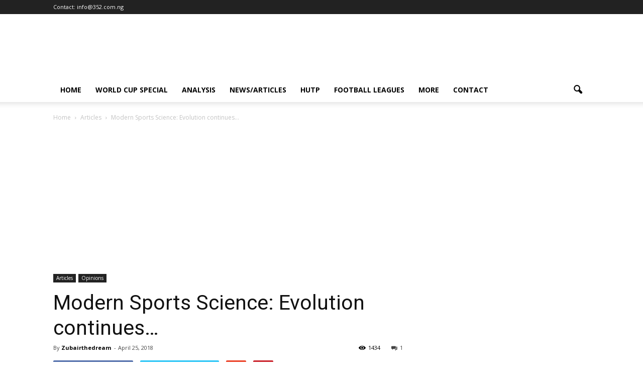

--- FILE ---
content_type: text/html; charset=UTF-8
request_url: https://www1.352.com.ng/modern-sports-science-evolution-continues/
body_size: 19382
content:
<!doctype html >
<!--[if IE 8]>    <html class="ie8" lang="en"> <![endif]-->
<!--[if IE 9]>    <html class="ie9" lang="en"> <![endif]-->
<!--[if gt IE 8]><!--> <html lang="en-US"
 xmlns:fb="http://ogp.me/ns/fb#"> <!--<![endif]-->
<head>
    <title>Modern Sports Science: Evolution continues... - 352</title>
    <meta charset="UTF-8" />
    <meta name="viewport" content="width=device-width, initial-scale=1.0">
    <link rel="pingback" href="https://www1.352.com.ng/xmlrpc.php" />
    <meta name='robots' content='index, follow, max-image-preview:large, max-snippet:-1, max-video-preview:-1' />
	<style>img:is([sizes="auto" i], [sizes^="auto," i]) { contain-intrinsic-size: 3000px 1500px }</style>
	<meta property="og:image" content="https://www1.352.com.ng/wp-content/uploads/2017/12/IMG_20171208_130321.jpg" /><meta name="author" content="Zubairthedream">

	<!-- This site is optimized with the Yoast SEO plugin v21.7 - https://yoast.com/wordpress/plugins/seo/ -->
	<link rel="canonical" href="https://www1.352.com.ng/modern-sports-science-evolution-continues/" />
	<meta property="og:locale" content="en_US" />
	<meta property="og:type" content="article" />
	<meta property="og:title" content="Modern Sports Science: Evolution continues... - 352" />
	<meta property="og:description" content="It is known that modern science plays a crucial role in the lives of contemporary footballers especially in contrast to their counterparts who played the game, say 30 to 40 years ago. The progress that has been made is overwhelming and it continues to impact the longevity of careers. From highly well planned nutritious meals [&hellip;]" />
	<meta property="og:url" content="https://www1.352.com.ng/modern-sports-science-evolution-continues/" />
	<meta property="og:site_name" content="352" />
	<meta property="article:published_time" content="2018-04-25T12:31:30+00:00" />
	<meta property="og:image" content="https://www1.352.com.ng/wp-content/uploads/2017/12/IMG_20171208_130321.jpg" />
	<meta property="og:image:width" content="1122" />
	<meta property="og:image:height" content="1122" />
	<meta property="og:image:type" content="image/jpeg" />
	<meta name="author" content="Zubairthedream" />
	<meta name="twitter:card" content="summary_large_image" />
	<meta name="twitter:label1" content="Written by" />
	<meta name="twitter:data1" content="Zubairthedream" />
	<meta name="twitter:label2" content="Est. reading time" />
	<meta name="twitter:data2" content="3 minutes" />
	<script type="application/ld+json" class="yoast-schema-graph">{"@context":"https://schema.org","@graph":[{"@type":"WebPage","@id":"https://www1.352.com.ng/modern-sports-science-evolution-continues/","url":"https://www1.352.com.ng/modern-sports-science-evolution-continues/","name":"Modern Sports Science: Evolution continues... - 352","isPartOf":{"@id":"https://www1.352.com.ng/#website"},"primaryImageOfPage":{"@id":"https://www1.352.com.ng/modern-sports-science-evolution-continues/#primaryimage"},"image":{"@id":"https://www1.352.com.ng/modern-sports-science-evolution-continues/#primaryimage"},"thumbnailUrl":"https://www1.352.com.ng/wp-content/uploads/2017/12/IMG_20171208_130321.jpg","datePublished":"2018-04-25T12:31:30+00:00","dateModified":"2018-04-25T12:31:30+00:00","author":{"@id":"https://www1.352.com.ng/#/schema/person/0de9acb6d807f9b4754cf8c277198f7a"},"inLanguage":"en-US","potentialAction":[{"@type":"ReadAction","target":["https://www1.352.com.ng/modern-sports-science-evolution-continues/"]}]},{"@type":"ImageObject","inLanguage":"en-US","@id":"https://www1.352.com.ng/modern-sports-science-evolution-continues/#primaryimage","url":"https://www1.352.com.ng/wp-content/uploads/2017/12/IMG_20171208_130321.jpg","contentUrl":"https://www1.352.com.ng/wp-content/uploads/2017/12/IMG_20171208_130321.jpg","width":1122,"height":1122},{"@type":"WebSite","@id":"https://www1.352.com.ng/#website","url":"https://www1.352.com.ng/","name":"352","description":"Football Website Based In Nigeria","potentialAction":[{"@type":"SearchAction","target":{"@type":"EntryPoint","urlTemplate":"https://www1.352.com.ng/?s={search_term_string}"},"query-input":"required name=search_term_string"}],"inLanguage":"en-US"},{"@type":"Person","@id":"https://www1.352.com.ng/#/schema/person/0de9acb6d807f9b4754cf8c277198f7a","name":"Zubairthedream","image":{"@type":"ImageObject","inLanguage":"en-US","@id":"https://www1.352.com.ng/#/schema/person/image/","url":"https://secure.gravatar.com/avatar/023aec86ca8006bb737cd6ce61ab010d7ee8128ac2cc30cbc9754fd562e48aeb?s=96&d=mm&r=g","contentUrl":"https://secure.gravatar.com/avatar/023aec86ca8006bb737cd6ce61ab010d7ee8128ac2cc30cbc9754fd562e48aeb?s=96&d=mm&r=g","caption":"Zubairthedream"},"sameAs":["http://Zubairthedream.wordpress.com"],"url":"https://www1.352.com.ng/author/zubairthedream/"}]}</script>
	<!-- / Yoast SEO plugin. -->


<link rel='dns-prefetch' href='//fonts.googleapis.com' />
<link rel="alternate" type="application/rss+xml" title="352 &raquo; Feed" href="https://www1.352.com.ng/feed/" />
<link rel="alternate" type="application/rss+xml" title="352 &raquo; Comments Feed" href="https://www1.352.com.ng/comments/feed/" />
<link rel="alternate" type="application/rss+xml" title="352 &raquo; Modern Sports Science: Evolution continues&#8230; Comments Feed" href="https://www1.352.com.ng/modern-sports-science-evolution-continues/feed/" />
<link rel='stylesheet' id='wp-block-library-css' href='https://www1.352.com.ng/wp-includes/css/dist/block-library/style.min.css' type='text/css' media='all' />
<style id='classic-theme-styles-inline-css' type='text/css'>
/*! This file is auto-generated */
.wp-block-button__link{color:#fff;background-color:#32373c;border-radius:9999px;box-shadow:none;text-decoration:none;padding:calc(.667em + 2px) calc(1.333em + 2px);font-size:1.125em}.wp-block-file__button{background:#32373c;color:#fff;text-decoration:none}
</style>
<style id='global-styles-inline-css' type='text/css'>
:root{--wp--preset--aspect-ratio--square: 1;--wp--preset--aspect-ratio--4-3: 4/3;--wp--preset--aspect-ratio--3-4: 3/4;--wp--preset--aspect-ratio--3-2: 3/2;--wp--preset--aspect-ratio--2-3: 2/3;--wp--preset--aspect-ratio--16-9: 16/9;--wp--preset--aspect-ratio--9-16: 9/16;--wp--preset--color--black: #000000;--wp--preset--color--cyan-bluish-gray: #abb8c3;--wp--preset--color--white: #ffffff;--wp--preset--color--pale-pink: #f78da7;--wp--preset--color--vivid-red: #cf2e2e;--wp--preset--color--luminous-vivid-orange: #ff6900;--wp--preset--color--luminous-vivid-amber: #fcb900;--wp--preset--color--light-green-cyan: #7bdcb5;--wp--preset--color--vivid-green-cyan: #00d084;--wp--preset--color--pale-cyan-blue: #8ed1fc;--wp--preset--color--vivid-cyan-blue: #0693e3;--wp--preset--color--vivid-purple: #9b51e0;--wp--preset--gradient--vivid-cyan-blue-to-vivid-purple: linear-gradient(135deg,rgba(6,147,227,1) 0%,rgb(155,81,224) 100%);--wp--preset--gradient--light-green-cyan-to-vivid-green-cyan: linear-gradient(135deg,rgb(122,220,180) 0%,rgb(0,208,130) 100%);--wp--preset--gradient--luminous-vivid-amber-to-luminous-vivid-orange: linear-gradient(135deg,rgba(252,185,0,1) 0%,rgba(255,105,0,1) 100%);--wp--preset--gradient--luminous-vivid-orange-to-vivid-red: linear-gradient(135deg,rgba(255,105,0,1) 0%,rgb(207,46,46) 100%);--wp--preset--gradient--very-light-gray-to-cyan-bluish-gray: linear-gradient(135deg,rgb(238,238,238) 0%,rgb(169,184,195) 100%);--wp--preset--gradient--cool-to-warm-spectrum: linear-gradient(135deg,rgb(74,234,220) 0%,rgb(151,120,209) 20%,rgb(207,42,186) 40%,rgb(238,44,130) 60%,rgb(251,105,98) 80%,rgb(254,248,76) 100%);--wp--preset--gradient--blush-light-purple: linear-gradient(135deg,rgb(255,206,236) 0%,rgb(152,150,240) 100%);--wp--preset--gradient--blush-bordeaux: linear-gradient(135deg,rgb(254,205,165) 0%,rgb(254,45,45) 50%,rgb(107,0,62) 100%);--wp--preset--gradient--luminous-dusk: linear-gradient(135deg,rgb(255,203,112) 0%,rgb(199,81,192) 50%,rgb(65,88,208) 100%);--wp--preset--gradient--pale-ocean: linear-gradient(135deg,rgb(255,245,203) 0%,rgb(182,227,212) 50%,rgb(51,167,181) 100%);--wp--preset--gradient--electric-grass: linear-gradient(135deg,rgb(202,248,128) 0%,rgb(113,206,126) 100%);--wp--preset--gradient--midnight: linear-gradient(135deg,rgb(2,3,129) 0%,rgb(40,116,252) 100%);--wp--preset--font-size--small: 13px;--wp--preset--font-size--medium: 20px;--wp--preset--font-size--large: 36px;--wp--preset--font-size--x-large: 42px;--wp--preset--spacing--20: 0.44rem;--wp--preset--spacing--30: 0.67rem;--wp--preset--spacing--40: 1rem;--wp--preset--spacing--50: 1.5rem;--wp--preset--spacing--60: 2.25rem;--wp--preset--spacing--70: 3.38rem;--wp--preset--spacing--80: 5.06rem;--wp--preset--shadow--natural: 6px 6px 9px rgba(0, 0, 0, 0.2);--wp--preset--shadow--deep: 12px 12px 50px rgba(0, 0, 0, 0.4);--wp--preset--shadow--sharp: 6px 6px 0px rgba(0, 0, 0, 0.2);--wp--preset--shadow--outlined: 6px 6px 0px -3px rgba(255, 255, 255, 1), 6px 6px rgba(0, 0, 0, 1);--wp--preset--shadow--crisp: 6px 6px 0px rgba(0, 0, 0, 1);}:where(.is-layout-flex){gap: 0.5em;}:where(.is-layout-grid){gap: 0.5em;}body .is-layout-flex{display: flex;}.is-layout-flex{flex-wrap: wrap;align-items: center;}.is-layout-flex > :is(*, div){margin: 0;}body .is-layout-grid{display: grid;}.is-layout-grid > :is(*, div){margin: 0;}:where(.wp-block-columns.is-layout-flex){gap: 2em;}:where(.wp-block-columns.is-layout-grid){gap: 2em;}:where(.wp-block-post-template.is-layout-flex){gap: 1.25em;}:where(.wp-block-post-template.is-layout-grid){gap: 1.25em;}.has-black-color{color: var(--wp--preset--color--black) !important;}.has-cyan-bluish-gray-color{color: var(--wp--preset--color--cyan-bluish-gray) !important;}.has-white-color{color: var(--wp--preset--color--white) !important;}.has-pale-pink-color{color: var(--wp--preset--color--pale-pink) !important;}.has-vivid-red-color{color: var(--wp--preset--color--vivid-red) !important;}.has-luminous-vivid-orange-color{color: var(--wp--preset--color--luminous-vivid-orange) !important;}.has-luminous-vivid-amber-color{color: var(--wp--preset--color--luminous-vivid-amber) !important;}.has-light-green-cyan-color{color: var(--wp--preset--color--light-green-cyan) !important;}.has-vivid-green-cyan-color{color: var(--wp--preset--color--vivid-green-cyan) !important;}.has-pale-cyan-blue-color{color: var(--wp--preset--color--pale-cyan-blue) !important;}.has-vivid-cyan-blue-color{color: var(--wp--preset--color--vivid-cyan-blue) !important;}.has-vivid-purple-color{color: var(--wp--preset--color--vivid-purple) !important;}.has-black-background-color{background-color: var(--wp--preset--color--black) !important;}.has-cyan-bluish-gray-background-color{background-color: var(--wp--preset--color--cyan-bluish-gray) !important;}.has-white-background-color{background-color: var(--wp--preset--color--white) !important;}.has-pale-pink-background-color{background-color: var(--wp--preset--color--pale-pink) !important;}.has-vivid-red-background-color{background-color: var(--wp--preset--color--vivid-red) !important;}.has-luminous-vivid-orange-background-color{background-color: var(--wp--preset--color--luminous-vivid-orange) !important;}.has-luminous-vivid-amber-background-color{background-color: var(--wp--preset--color--luminous-vivid-amber) !important;}.has-light-green-cyan-background-color{background-color: var(--wp--preset--color--light-green-cyan) !important;}.has-vivid-green-cyan-background-color{background-color: var(--wp--preset--color--vivid-green-cyan) !important;}.has-pale-cyan-blue-background-color{background-color: var(--wp--preset--color--pale-cyan-blue) !important;}.has-vivid-cyan-blue-background-color{background-color: var(--wp--preset--color--vivid-cyan-blue) !important;}.has-vivid-purple-background-color{background-color: var(--wp--preset--color--vivid-purple) !important;}.has-black-border-color{border-color: var(--wp--preset--color--black) !important;}.has-cyan-bluish-gray-border-color{border-color: var(--wp--preset--color--cyan-bluish-gray) !important;}.has-white-border-color{border-color: var(--wp--preset--color--white) !important;}.has-pale-pink-border-color{border-color: var(--wp--preset--color--pale-pink) !important;}.has-vivid-red-border-color{border-color: var(--wp--preset--color--vivid-red) !important;}.has-luminous-vivid-orange-border-color{border-color: var(--wp--preset--color--luminous-vivid-orange) !important;}.has-luminous-vivid-amber-border-color{border-color: var(--wp--preset--color--luminous-vivid-amber) !important;}.has-light-green-cyan-border-color{border-color: var(--wp--preset--color--light-green-cyan) !important;}.has-vivid-green-cyan-border-color{border-color: var(--wp--preset--color--vivid-green-cyan) !important;}.has-pale-cyan-blue-border-color{border-color: var(--wp--preset--color--pale-cyan-blue) !important;}.has-vivid-cyan-blue-border-color{border-color: var(--wp--preset--color--vivid-cyan-blue) !important;}.has-vivid-purple-border-color{border-color: var(--wp--preset--color--vivid-purple) !important;}.has-vivid-cyan-blue-to-vivid-purple-gradient-background{background: var(--wp--preset--gradient--vivid-cyan-blue-to-vivid-purple) !important;}.has-light-green-cyan-to-vivid-green-cyan-gradient-background{background: var(--wp--preset--gradient--light-green-cyan-to-vivid-green-cyan) !important;}.has-luminous-vivid-amber-to-luminous-vivid-orange-gradient-background{background: var(--wp--preset--gradient--luminous-vivid-amber-to-luminous-vivid-orange) !important;}.has-luminous-vivid-orange-to-vivid-red-gradient-background{background: var(--wp--preset--gradient--luminous-vivid-orange-to-vivid-red) !important;}.has-very-light-gray-to-cyan-bluish-gray-gradient-background{background: var(--wp--preset--gradient--very-light-gray-to-cyan-bluish-gray) !important;}.has-cool-to-warm-spectrum-gradient-background{background: var(--wp--preset--gradient--cool-to-warm-spectrum) !important;}.has-blush-light-purple-gradient-background{background: var(--wp--preset--gradient--blush-light-purple) !important;}.has-blush-bordeaux-gradient-background{background: var(--wp--preset--gradient--blush-bordeaux) !important;}.has-luminous-dusk-gradient-background{background: var(--wp--preset--gradient--luminous-dusk) !important;}.has-pale-ocean-gradient-background{background: var(--wp--preset--gradient--pale-ocean) !important;}.has-electric-grass-gradient-background{background: var(--wp--preset--gradient--electric-grass) !important;}.has-midnight-gradient-background{background: var(--wp--preset--gradient--midnight) !important;}.has-small-font-size{font-size: var(--wp--preset--font-size--small) !important;}.has-medium-font-size{font-size: var(--wp--preset--font-size--medium) !important;}.has-large-font-size{font-size: var(--wp--preset--font-size--large) !important;}.has-x-large-font-size{font-size: var(--wp--preset--font-size--x-large) !important;}
:where(.wp-block-post-template.is-layout-flex){gap: 1.25em;}:where(.wp-block-post-template.is-layout-grid){gap: 1.25em;}
:where(.wp-block-columns.is-layout-flex){gap: 2em;}:where(.wp-block-columns.is-layout-grid){gap: 2em;}
:root :where(.wp-block-pullquote){font-size: 1.5em;line-height: 1.6;}
</style>
<link rel='stylesheet' id='bbp-default-css' href='https://www1.352.com.ng/wp-content/plugins/bbpress/templates/default/css/bbpress.min.css' type='text/css' media='all' />
<link rel='stylesheet' id='ms-user-css-css' href='https://www1.352.com.ng/wp-content/plugins/football-live-scores/css/user.css' type='text/css' media='all' />
<link rel='stylesheet' id='google_font_open_sans-css' href='https://fonts.googleapis.com/css?family=Open+Sans%3A300italic%2C400italic%2C600italic%2C400%2C600%2C700' type='text/css' media='all' />
<link rel='stylesheet' id='google_font_roboto-css' href='https://fonts.googleapis.com/css?family=Roboto%3A500%2C400italic%2C700%2C900%2C500italic%2C400%2C300' type='text/css' media='all' />
<link rel='stylesheet' id='js_composer_front-css' href='https://www1.352.com.ng/wp-content/plugins/js_composer/assets/css/js_composer.min.css' type='text/css' media='all' />
<link rel='stylesheet' id='td-theme-css' href='https://www1.352.com.ng/wp-content/themes/CQ/style.css' type='text/css' media='all' />
<link rel='stylesheet' id='td-theme-demo-style-css' href='https://www1.352.com.ng/wp-content/themes/CQ/includes/demos/sport/demo_style.css' type='text/css' media='all' />
<script type="text/javascript" src="https://www1.352.com.ng/wp-includes/js/jquery/jquery.min.js" id="jquery-core-js"></script>
<script type="text/javascript" src="https://www1.352.com.ng/wp-includes/js/jquery/jquery-migrate.min.js" id="jquery-migrate-js"></script>
<script type="text/javascript" id="sfpp-fb-root-js-extra">
/* <![CDATA[ */
var sfpp_script_vars = {"language":"en_US","appId":"297186066963865"};
/* ]]> */
</script>
<script type="text/javascript" async="async" src="https://www1.352.com.ng/wp-content/plugins/simple-facebook-twitter-widget/js/simple-facebook-page-root.js" id="sfpp-fb-root-js"></script>
<script></script><link rel="https://api.w.org/" href="https://www1.352.com.ng/wp-json/" /><link rel="alternate" title="JSON" type="application/json" href="https://www1.352.com.ng/wp-json/wp/v2/posts/4887" /><link rel="EditURI" type="application/rsd+xml" title="RSD" href="https://www1.352.com.ng/xmlrpc.php?rsd" />
<link rel='shortlink' href='https://www1.352.com.ng/?p=4887' />
<link rel="alternate" title="oEmbed (JSON)" type="application/json+oembed" href="https://www1.352.com.ng/wp-json/oembed/1.0/embed?url=https%3A%2F%2Fwww1.352.com.ng%2Fmodern-sports-science-evolution-continues%2F" />
<link rel="alternate" title="oEmbed (XML)" type="text/xml+oembed" href="https://www1.352.com.ng/wp-json/oembed/1.0/embed?url=https%3A%2F%2Fwww1.352.com.ng%2Fmodern-sports-science-evolution-continues%2F&#038;format=xml" />
<meta property="fb:app_id" content="169708283449197"/><!--[if lt IE 9]><script src="https://html5shim.googlecode.com/svn/trunk/html5.js"></script><![endif]-->
    <meta name="generator" content="Powered by WPBakery Page Builder - drag and drop page builder for WordPress."/>
<meta name="generator" content="Powered by Slider Revolution 6.6.19 - responsive, Mobile-Friendly Slider Plugin for WordPress with comfortable drag and drop interface." />

<!-- JS generated by theme -->

<script>
    
    

	    var tdBlocksArray = []; //here we store all the items for the current page

	    //td_block class - each ajax block uses a object of this class for requests
	    function tdBlock() {
		    this.id = '';
		    this.block_type = 1; //block type id (1-234 etc)
		    this.atts = '';
		    this.td_column_number = '';
		    this.td_current_page = 1; //
		    this.post_count = 0; //from wp
		    this.found_posts = 0; //from wp
		    this.max_num_pages = 0; //from wp
		    this.td_filter_value = ''; //current live filter value
		    this.is_ajax_running = false;
		    this.td_user_action = ''; // load more or infinite loader (used by the animation)
		    this.header_color = '';
		    this.ajax_pagination_infinite_stop = ''; //show load more at page x
	    }


        // td_js_generator - mini detector
        (function(){
            var htmlTag = document.getElementsByTagName("html")[0];

            if ( navigator.userAgent.indexOf("MSIE 10.0") > -1 ) {
                htmlTag.className += ' ie10';
            }

            if ( !!navigator.userAgent.match(/Trident.*rv\:11\./) ) {
                htmlTag.className += ' ie11';
            }

            if ( /(iPad|iPhone|iPod)/g.test(navigator.userAgent) ) {
                htmlTag.className += ' td-md-is-ios';
            }

            var user_agent = navigator.userAgent.toLowerCase();
            if ( user_agent.indexOf("android") > -1 ) {
                htmlTag.className += ' td-md-is-android';
            }

            if ( -1 !== navigator.userAgent.indexOf('Mac OS X')  ) {
                htmlTag.className += ' td-md-is-os-x';
            }

            if ( /chrom(e|ium)/.test(navigator.userAgent.toLowerCase()) ) {
               htmlTag.className += ' td-md-is-chrome';
            }

            if ( -1 !== navigator.userAgent.indexOf('Firefox') ) {
                htmlTag.className += ' td-md-is-firefox';
            }

            if ( -1 !== navigator.userAgent.indexOf('Safari') && -1 === navigator.userAgent.indexOf('Chrome') ) {
                htmlTag.className += ' td-md-is-safari';
            }

        })();




        var tdLocalCache = {};

        ( function () {
            "use strict";

            tdLocalCache = {
                data: {},
                remove: function (resource_id) {
                    delete tdLocalCache.data[resource_id];
                },
                exist: function (resource_id) {
                    return tdLocalCache.data.hasOwnProperty(resource_id) && tdLocalCache.data[resource_id] !== null;
                },
                get: function (resource_id) {
                    return tdLocalCache.data[resource_id];
                },
                set: function (resource_id, cachedData) {
                    tdLocalCache.remove(resource_id);
                    tdLocalCache.data[resource_id] = cachedData;
                }
            };
        })();

    
    
var td_viewport_interval_list=[{"limitBottom":767,"sidebarWidth":228},{"limitBottom":1018,"sidebarWidth":300},{"limitBottom":1140,"sidebarWidth":324}];
var td_animation_stack_effect="type0";
var tds_animation_stack=true;
var td_animation_stack_specific_selectors=".entry-thumb, img";
var td_animation_stack_general_selectors=".td-animation-stack img, .post img";
var td_ajax_url="https:\/\/www1.352.com.ng\/wp-admin\/admin-ajax.php?td_theme_name=Newspaper&v=7.2";
var td_get_template_directory_uri="https:\/\/www1.352.com.ng\/wp-content\/themes\/CQ";
var tds_snap_menu="";
var tds_logo_on_sticky="";
var tds_header_style="";
var td_please_wait="Please wait...";
var td_email_user_pass_incorrect="User or password incorrect!";
var td_email_user_incorrect="Email or username incorrect!";
var td_email_incorrect="Email incorrect!";
var tds_more_articles_on_post_enable="";
var tds_more_articles_on_post_time_to_wait="";
var tds_more_articles_on_post_pages_distance_from_top=0;
var tds_theme_color_site_wide="#4db2ec";
var tds_smart_sidebar="";
var tdThemeName="Newspaper";
var td_magnific_popup_translation_tPrev="Previous (Left arrow key)";
var td_magnific_popup_translation_tNext="Next (Right arrow key)";
var td_magnific_popup_translation_tCounter="%curr% of %total%";
var td_magnific_popup_translation_ajax_tError="The content from %url% could not be loaded.";
var td_magnific_popup_translation_image_tError="The image #%curr% could not be loaded.";
var td_ad_background_click_link="";
var td_ad_background_click_target="";
</script>

<link rel="icon" href="https://www1.352.com.ng/wp-content/uploads/2016/08/cropped-WhatsApp-Image-2016-08-01-at-6.32.48-PM-32x32.jpeg" sizes="32x32" />
<link rel="icon" href="https://www1.352.com.ng/wp-content/uploads/2016/08/cropped-WhatsApp-Image-2016-08-01-at-6.32.48-PM-192x192.jpeg" sizes="192x192" />
<link rel="apple-touch-icon" href="https://www1.352.com.ng/wp-content/uploads/2016/08/cropped-WhatsApp-Image-2016-08-01-at-6.32.48-PM-180x180.jpeg" />
<meta name="msapplication-TileImage" content="https://www1.352.com.ng/wp-content/uploads/2016/08/cropped-WhatsApp-Image-2016-08-01-at-6.32.48-PM-270x270.jpeg" />
<script>function setREVStartSize(e){
			//window.requestAnimationFrame(function() {
				window.RSIW = window.RSIW===undefined ? window.innerWidth : window.RSIW;
				window.RSIH = window.RSIH===undefined ? window.innerHeight : window.RSIH;
				try {
					var pw = document.getElementById(e.c).parentNode.offsetWidth,
						newh;
					pw = pw===0 || isNaN(pw) || (e.l=="fullwidth" || e.layout=="fullwidth") ? window.RSIW : pw;
					e.tabw = e.tabw===undefined ? 0 : parseInt(e.tabw);
					e.thumbw = e.thumbw===undefined ? 0 : parseInt(e.thumbw);
					e.tabh = e.tabh===undefined ? 0 : parseInt(e.tabh);
					e.thumbh = e.thumbh===undefined ? 0 : parseInt(e.thumbh);
					e.tabhide = e.tabhide===undefined ? 0 : parseInt(e.tabhide);
					e.thumbhide = e.thumbhide===undefined ? 0 : parseInt(e.thumbhide);
					e.mh = e.mh===undefined || e.mh=="" || e.mh==="auto" ? 0 : parseInt(e.mh,0);
					if(e.layout==="fullscreen" || e.l==="fullscreen")
						newh = Math.max(e.mh,window.RSIH);
					else{
						e.gw = Array.isArray(e.gw) ? e.gw : [e.gw];
						for (var i in e.rl) if (e.gw[i]===undefined || e.gw[i]===0) e.gw[i] = e.gw[i-1];
						e.gh = e.el===undefined || e.el==="" || (Array.isArray(e.el) && e.el.length==0)? e.gh : e.el;
						e.gh = Array.isArray(e.gh) ? e.gh : [e.gh];
						for (var i in e.rl) if (e.gh[i]===undefined || e.gh[i]===0) e.gh[i] = e.gh[i-1];
											
						var nl = new Array(e.rl.length),
							ix = 0,
							sl;
						e.tabw = e.tabhide>=pw ? 0 : e.tabw;
						e.thumbw = e.thumbhide>=pw ? 0 : e.thumbw;
						e.tabh = e.tabhide>=pw ? 0 : e.tabh;
						e.thumbh = e.thumbhide>=pw ? 0 : e.thumbh;
						for (var i in e.rl) nl[i] = e.rl[i]<window.RSIW ? 0 : e.rl[i];
						sl = nl[0];
						for (var i in nl) if (sl>nl[i] && nl[i]>0) { sl = nl[i]; ix=i;}
						var m = pw>(e.gw[ix]+e.tabw+e.thumbw) ? 1 : (pw-(e.tabw+e.thumbw)) / (e.gw[ix]);
						newh =  (e.gh[ix] * m) + (e.tabh + e.thumbh);
					}
					var el = document.getElementById(e.c);
					if (el!==null && el) el.style.height = newh+"px";
					el = document.getElementById(e.c+"_wrapper");
					if (el!==null && el) {
						el.style.height = newh+"px";
						el.style.display = "block";
					}
				} catch(e){
					console.log("Failure at Presize of Slider:" + e)
				}
			//});
		  };</script>
		<style type="text/css" id="wp-custom-css">
			body.td-animation-stack-type0 .td-animation-stack .entry-thumb, body.td-animation-stack-type0 .post img {
    opacity: 1 !important;
}
		</style>
		<noscript><style> .wpb_animate_when_almost_visible { opacity: 1; }</style></noscript>    <script async src="//pagead2.googlesyndication.com/pagead/js/adsbygoogle.js"></script>
<script>
  (adsbygoogle = window.adsbygoogle || []).push({
    google_ad_client: "ca-pub-3265499603246353",
    enable_page_level_ads: true
  });
</script>
</head>

<body data-rsssl=1 class="wp-singular post-template-default single single-post postid-4887 single-format-standard wp-theme-CQ do-etfw modern-sports-science-evolution-continues wpb-js-composer js-comp-ver-7.3 vc_responsive td-animation-stack-type0 td-full-layout" itemscope="itemscope" itemtype="https://schema.org/WebPage">

        <div class="td-scroll-up"><i class="td-icon-menu-up"></i></div>
    
    <div class="td-menu-background"></div>
<div id="td-mobile-nav">
    <div class="td-mobile-container">
        <!-- mobile menu top section -->
        <div class="td-menu-socials-wrap">
            <!-- socials -->
            <div class="td-menu-socials">
                            </div>
            <!-- close button -->
            <div class="td-mobile-close">
                <a href="#"><i class="td-icon-close-mobile"></i></a>
            </div>
        </div>

        <!-- login section -->
        
        <!-- menu section -->
        <div class="td-mobile-content">
            <div class="menu-main-menu-container"><ul id="menu-main-menu" class="td-mobile-main-menu"><li id="menu-item-2126" class="menu-item menu-item-type-post_type menu-item-object-page menu-item-home menu-item-first menu-item-2126"><a href="https://www1.352.com.ng/">Home</a></li>
<li id="menu-item-2916" class="menu-item menu-item-type-taxonomy menu-item-object-category menu-item-2916"><a href="https://www1.352.com.ng/category/specials/">World Cup Special</a></li>
<li id="menu-item-2906" class="menu-item menu-item-type-custom menu-item-object-custom menu-item-has-children menu-item-2906"><a href="#">Analysis<i class="td-icon-menu-right td-element-after"></i></a>
<ul class="sub-menu">
	<li id="menu-item-1337" class="menu-item menu-item-type-taxonomy menu-item-object-category menu-item-1337"><a href="https://www1.352.com.ng/category/tactics-talk/">Tactics talk</a></li>
	<li id="menu-item-2139" class="menu-item menu-item-type-taxonomy menu-item-object-category menu-item-2139"><a href="https://www1.352.com.ng/category/previews/">Previews</a></li>
	<li id="menu-item-2140" class="menu-item menu-item-type-taxonomy menu-item-object-category menu-item-2140"><a href="https://www1.352.com.ng/category/reviews/">Reviews</a></li>
	<li id="menu-item-2144" class="menu-item menu-item-type-taxonomy menu-item-object-category menu-item-2144"><a href="https://www1.352.com.ng/category/articles/stats-crunching/">Stats crunching</a></li>
	<li id="menu-item-2908" class="menu-item menu-item-type-taxonomy menu-item-object-category menu-item-2908"><a href="https://www1.352.com.ng/category/player-ranking/">Player ranking</a></li>
	<li id="menu-item-2910" class="menu-item menu-item-type-taxonomy menu-item-object-category menu-item-2910"><a href="https://www1.352.com.ng/category/scouting/">Scouting</a></li>
</ul>
</li>
<li id="menu-item-1263" class="menu-item menu-item-type-taxonomy menu-item-object-category current-post-ancestor current-menu-parent current-post-parent menu-item-has-children menu-item-1263"><a href="https://www1.352.com.ng/category/articles/">News/Articles<i class="td-icon-menu-right td-element-after"></i></a>
<ul class="sub-menu">
	<li id="menu-item-2911" class="menu-item menu-item-type-taxonomy menu-item-object-category menu-item-2911"><a href="https://www1.352.com.ng/category/articles/interviews/">Interviews</a></li>
	<li id="menu-item-2912" class="menu-item menu-item-type-taxonomy menu-item-object-category menu-item-2912"><a href="https://www1.352.com.ng/category/articles/commentaries/">Commentaries</a></li>
	<li id="menu-item-2913" class="menu-item menu-item-type-taxonomy menu-item-object-category menu-item-2913"><a href="https://www1.352.com.ng/category/live-blogs/">Live Blogs</a></li>
	<li id="menu-item-2146" class="menu-item menu-item-type-taxonomy menu-item-object-category menu-item-2146"><a href="https://www1.352.com.ng/category/trivia/">Trivia</a></li>
</ul>
</li>
<li id="menu-item-3586" class="menu-item menu-item-type-taxonomy menu-item-object-category menu-item-3586"><a href="https://www1.352.com.ng/category/hutp/">HUTP</a></li>
<li id="menu-item-2131" class="menu-item menu-item-type-custom menu-item-object-custom menu-item-has-children menu-item-2131"><a href="#">Football Leagues<i class="td-icon-menu-right td-element-after"></i></a>
<ul class="sub-menu">
	<li id="menu-item-2138" class="menu-item menu-item-type-taxonomy menu-item-object-category menu-item-2138"><a href="https://www1.352.com.ng/category/premier-league/">Premier League</a></li>
	<li id="menu-item-2134" class="menu-item menu-item-type-taxonomy menu-item-object-category menu-item-2134"><a href="https://www1.352.com.ng/category/leagues/la-liga/">La Liga</a></li>
	<li id="menu-item-2137" class="menu-item menu-item-type-taxonomy menu-item-object-category menu-item-2137"><a href="https://www1.352.com.ng/category/leagues/serie-a/">Serie A</a></li>
	<li id="menu-item-2133" class="menu-item menu-item-type-taxonomy menu-item-object-category menu-item-2133"><a href="https://www1.352.com.ng/category/leagues/bundesliga/">Bundesliga</a></li>
	<li id="menu-item-2135" class="menu-item menu-item-type-taxonomy menu-item-object-category menu-item-2135"><a href="https://www1.352.com.ng/category/leagues/ligue-1/">Ligue 1</a></li>
	<li id="menu-item-2136" class="menu-item menu-item-type-taxonomy menu-item-object-category menu-item-2136"><a href="https://www1.352.com.ng/category/leagues/nigerian-professional-football-league/">Nigerian Professional Football League</a></li>
</ul>
</li>
<li id="menu-item-2125" class="menu-item menu-item-type-custom menu-item-object-custom menu-item-has-children menu-item-2125"><a href="#">More<i class="td-icon-menu-right td-element-after"></i></a>
<ul class="sub-menu">
	<li id="menu-item-2907" class="menu-item menu-item-type-taxonomy menu-item-object-category menu-item-2907"><a href="https://www1.352.com.ng/category/fitness-tips/">Fitness Tips</a></li>
	<li id="menu-item-5313" class="menu-item menu-item-type-taxonomy menu-item-object-category menu-item-5313"><a href="https://www1.352.com.ng/category/african-cup-of-nations/">African Cup of Nations</a></li>
	<li id="menu-item-2917" class="menu-item menu-item-type-taxonomy menu-item-object-category menu-item-2917"><a href="https://www1.352.com.ng/category/footballers-focus/">Footballers Focus</a></li>
	<li id="menu-item-2915" class="menu-item menu-item-type-taxonomy menu-item-object-category menu-item-2915"><a href="https://www1.352.com.ng/category/nigerians-watch/">Nigerians Watch</a></li>
	<li id="menu-item-2909" class="menu-item menu-item-type-taxonomy menu-item-object-category menu-item-2909"><a href="https://www1.352.com.ng/category/stadium-guide/">Stadium Guide</a></li>
	<li id="menu-item-2918" class="menu-item menu-item-type-taxonomy menu-item-object-category menu-item-2918"><a href="https://www1.352.com.ng/category/equipment-and-wearables/">Equipment and wearables</a></li>
	<li id="menu-item-2638" class="menu-item menu-item-type-post_type menu-item-object-page menu-item-2638"><a href="https://www1.352.com.ng/livescore/">Livescore</a></li>
</ul>
</li>
<li id="menu-item-1164" class="menu-item menu-item-type-post_type menu-item-object-page menu-item-1164"><a href="https://www1.352.com.ng/contact/">Contact</a></li>
</ul></div>        </div>
    </div>

    <!-- register/login section -->
    </div>    <div class="td-search-background"></div>
<div class="td-search-wrap-mob">
	<div class="td-drop-down-search" aria-labelledby="td-header-search-button">
		<form method="get" class="td-search-form" action="https://www1.352.com.ng/">
			<!-- close button -->
			<div class="td-search-close">
				<a href="#"><i class="td-icon-close-mobile"></i></a>
			</div>
			<div role="search" class="td-search-input">
				<span>Search</span>
				<input id="td-header-search-mob" type="text" value="" name="s" autocomplete="off" />
			</div>
		</form>
		<div id="td-aj-search-mob"></div>
	</div>
</div>    
    
    <div id="td-outer-wrap">
    
        <!--
Header style 1
-->

<div class="td-header-wrap td-header-style-1">

    <div class="td-header-top-menu-full">
        <div class="td-container td-header-row td-header-top-menu">
            
    <div class="top-bar-style-1">
        
<div class="td-header-sp-top-menu">


	<div class="menu-top-container"><ul id="menu-td-demo-top-menu" class="top-header-menu"><li id="menu-item-1989" class="menu-item menu-item-type-custom menu-item-object-custom menu-item-first td-menu-item td-normal-menu menu-item-1989"><a href="/cdn-cgi/l/email-protection#31585f575e710204031f525e5c1f5f56">Contact: <span class="__cf_email__" data-cfemail="7c15121a133c4f494e521f131152121b">[email&#160;protected]</span></a></li>
</ul></div></div>
            </div>

<!-- LOGIN MODAL -->

                <div  id="login-form" class="white-popup-block mfp-hide mfp-with-anim">
                    <ul class="td-login-tabs">
                        <li><a id="login-link" class="td_login_tab_focus">LOG IN</a></li>
                    </ul>



                    <div class="td-login-wrap">
                        <div class="td_display_err"></div>

                        <div id="td-login-div" class="">
                            <div class="td-login-panel-title">Welcome! Log into your account</div>
                            <input class="td-login-input" type="text" name="login_email" id="login_email" placeholder="your username" value="" required>
                            <input class="td-login-input" type="password" name="login_pass" id="login_pass" value="" placeholder="your password" required>
                            <input type="button" name="login_button" id="login_button" class="wpb_button btn td-login-button" value="Log In">


                            <div class="td-login-info-text"><a href="#" id="forgot-pass-link">Forgot your password?</a></div>


                        </div>

                        

                         <div id="td-forgot-pass-div" class="td-display-none">
                            <div class="td-login-panel-title">Recover your password</div>
                            <input class="td-login-input" type="text" name="forgot_email" id="forgot_email" placeholder="your email" value="" required>
                            <input type="button" name="forgot_button" id="forgot_button" class="wpb_button btn td-login-button" value="Send My Pass">
                        </div>




                    </div>
                </div>
                        </div>
    </div>

    <div class="td-banner-wrap-full td-logo-wrap-full">
        <div class="td-container td-header-row td-header-header">
            <div class="td-header-sp-logo">
                            </div>
            <div class="td-header-sp-recs">
                <div class="td-header-rec-wrap">
    
</div>            </div>
        </div>
    </div>

    <div class="td-header-menu-wrap-full">
        <div class="td-header-menu-wrap td-header-gradient">
            <div class="td-container td-header-row td-header-main-menu">
                <div id="td-header-menu" role="navigation">
    <div id="td-top-mobile-toggle"><a href="#"><i class="td-icon-font td-icon-mobile"></i></a></div>
    <div class="td-main-menu-logo td-logo-in-header">
            </div>
    <div class="menu-main-menu-container"><ul id="menu-main-menu-1" class="sf-menu"><li class="menu-item menu-item-type-post_type menu-item-object-page menu-item-home menu-item-first td-menu-item td-normal-menu menu-item-2126"><a href="https://www1.352.com.ng/">Home</a></li>
<li class="menu-item menu-item-type-taxonomy menu-item-object-category td-menu-item td-normal-menu menu-item-2916"><a href="https://www1.352.com.ng/category/specials/">World Cup Special</a></li>
<li class="menu-item menu-item-type-custom menu-item-object-custom menu-item-has-children td-menu-item td-normal-menu menu-item-2906"><a href="#">Analysis</a>
<ul class="sub-menu">
	<li class="menu-item menu-item-type-taxonomy menu-item-object-category td-menu-item td-normal-menu menu-item-1337"><a href="https://www1.352.com.ng/category/tactics-talk/">Tactics talk</a></li>
	<li class="menu-item menu-item-type-taxonomy menu-item-object-category td-menu-item td-normal-menu menu-item-2139"><a href="https://www1.352.com.ng/category/previews/">Previews</a></li>
	<li class="menu-item menu-item-type-taxonomy menu-item-object-category td-menu-item td-normal-menu menu-item-2140"><a href="https://www1.352.com.ng/category/reviews/">Reviews</a></li>
	<li class="menu-item menu-item-type-taxonomy menu-item-object-category td-menu-item td-normal-menu menu-item-2144"><a href="https://www1.352.com.ng/category/articles/stats-crunching/">Stats crunching</a></li>
	<li class="menu-item menu-item-type-taxonomy menu-item-object-category td-menu-item td-normal-menu menu-item-2908"><a href="https://www1.352.com.ng/category/player-ranking/">Player ranking</a></li>
	<li class="menu-item menu-item-type-taxonomy menu-item-object-category td-menu-item td-normal-menu menu-item-2910"><a href="https://www1.352.com.ng/category/scouting/">Scouting</a></li>
</ul>
</li>
<li class="menu-item menu-item-type-taxonomy menu-item-object-category current-post-ancestor current-menu-parent current-post-parent menu-item-has-children td-menu-item td-normal-menu menu-item-1263"><a href="https://www1.352.com.ng/category/articles/">News/Articles</a>
<ul class="sub-menu">
	<li class="menu-item menu-item-type-taxonomy menu-item-object-category td-menu-item td-normal-menu menu-item-2911"><a href="https://www1.352.com.ng/category/articles/interviews/">Interviews</a></li>
	<li class="menu-item menu-item-type-taxonomy menu-item-object-category td-menu-item td-normal-menu menu-item-2912"><a href="https://www1.352.com.ng/category/articles/commentaries/">Commentaries</a></li>
	<li class="menu-item menu-item-type-taxonomy menu-item-object-category td-menu-item td-normal-menu menu-item-2913"><a href="https://www1.352.com.ng/category/live-blogs/">Live Blogs</a></li>
	<li class="menu-item menu-item-type-taxonomy menu-item-object-category td-menu-item td-normal-menu menu-item-2146"><a href="https://www1.352.com.ng/category/trivia/">Trivia</a></li>
</ul>
</li>
<li class="menu-item menu-item-type-taxonomy menu-item-object-category td-menu-item td-normal-menu menu-item-3586"><a href="https://www1.352.com.ng/category/hutp/">HUTP</a></li>
<li class="menu-item menu-item-type-custom menu-item-object-custom menu-item-has-children td-menu-item td-normal-menu menu-item-2131"><a href="#">Football Leagues</a>
<ul class="sub-menu">
	<li class="menu-item menu-item-type-taxonomy menu-item-object-category td-menu-item td-normal-menu menu-item-2138"><a href="https://www1.352.com.ng/category/premier-league/">Premier League</a></li>
	<li class="menu-item menu-item-type-taxonomy menu-item-object-category td-menu-item td-normal-menu menu-item-2134"><a href="https://www1.352.com.ng/category/leagues/la-liga/">La Liga</a></li>
	<li class="menu-item menu-item-type-taxonomy menu-item-object-category td-menu-item td-normal-menu menu-item-2137"><a href="https://www1.352.com.ng/category/leagues/serie-a/">Serie A</a></li>
	<li class="menu-item menu-item-type-taxonomy menu-item-object-category td-menu-item td-normal-menu menu-item-2133"><a href="https://www1.352.com.ng/category/leagues/bundesliga/">Bundesliga</a></li>
	<li class="menu-item menu-item-type-taxonomy menu-item-object-category td-menu-item td-normal-menu menu-item-2135"><a href="https://www1.352.com.ng/category/leagues/ligue-1/">Ligue 1</a></li>
	<li class="menu-item menu-item-type-taxonomy menu-item-object-category td-menu-item td-normal-menu menu-item-2136"><a href="https://www1.352.com.ng/category/leagues/nigerian-professional-football-league/">Nigerian Professional Football League</a></li>
</ul>
</li>
<li class="menu-item menu-item-type-custom menu-item-object-custom menu-item-has-children td-menu-item td-normal-menu menu-item-2125"><a href="#">More</a>
<ul class="sub-menu">
	<li class="menu-item menu-item-type-taxonomy menu-item-object-category td-menu-item td-normal-menu menu-item-2907"><a href="https://www1.352.com.ng/category/fitness-tips/">Fitness Tips</a></li>
	<li class="menu-item menu-item-type-taxonomy menu-item-object-category td-menu-item td-normal-menu menu-item-5313"><a href="https://www1.352.com.ng/category/african-cup-of-nations/">African Cup of Nations</a></li>
	<li class="menu-item menu-item-type-taxonomy menu-item-object-category td-menu-item td-normal-menu menu-item-2917"><a href="https://www1.352.com.ng/category/footballers-focus/">Footballers Focus</a></li>
	<li class="menu-item menu-item-type-taxonomy menu-item-object-category td-menu-item td-normal-menu menu-item-2915"><a href="https://www1.352.com.ng/category/nigerians-watch/">Nigerians Watch</a></li>
	<li class="menu-item menu-item-type-taxonomy menu-item-object-category td-menu-item td-normal-menu menu-item-2909"><a href="https://www1.352.com.ng/category/stadium-guide/">Stadium Guide</a></li>
	<li class="menu-item menu-item-type-taxonomy menu-item-object-category td-menu-item td-normal-menu menu-item-2918"><a href="https://www1.352.com.ng/category/equipment-and-wearables/">Equipment and wearables</a></li>
	<li class="menu-item menu-item-type-post_type menu-item-object-page td-menu-item td-normal-menu menu-item-2638"><a href="https://www1.352.com.ng/livescore/">Livescore</a></li>
</ul>
</li>
<li class="menu-item menu-item-type-post_type menu-item-object-page td-menu-item td-normal-menu menu-item-1164"><a href="https://www1.352.com.ng/contact/">Contact</a></li>
</ul></div></div>


<div class="td-search-wrapper">
    <div id="td-top-search">
        <!-- Search -->
        <div class="header-search-wrap">
            <div class="dropdown header-search">
                <a id="td-header-search-button" href="#" role="button" class="dropdown-toggle " data-toggle="dropdown"><i class="td-icon-search"></i></a>
                <a id="td-header-search-button-mob" href="#" role="button" class="dropdown-toggle " data-toggle="dropdown"><i class="td-icon-search"></i></a>
            </div>
        </div>
    </div>
</div>

<div class="header-search-wrap">
	<div class="dropdown header-search">
		<div class="td-drop-down-search" aria-labelledby="td-header-search-button">
			<form method="get" class="td-search-form" action="https://www1.352.com.ng/">
				<div role="search" class="td-head-form-search-wrap">
					<input id="td-header-search" type="text" value="" name="s" autocomplete="off" /><input class="wpb_button wpb_btn-inverse btn" type="submit" id="td-header-search-top" value="Search" />
				</div>
			</form>
			<div id="td-aj-search"></div>
		</div>
	</div>
</div>            </div>
        </div>
    </div>

</div><div class="td-main-content-wrap">

    <div class="td-container td-post-template-default ">
        <div class="td-crumb-container"><div class="entry-crumbs"><span itemscope itemtype="http://data-vocabulary.org/Breadcrumb"><a title="" class="entry-crumb" itemprop="url" href="https://www1.352.com.ng/"><span itemprop="title">Home</span></a></span> <i class="td-icon-right td-bread-sep"></i> <span itemscope itemtype="http://data-vocabulary.org/Breadcrumb"><a title="View all posts in Articles" class="entry-crumb" itemprop="url" href="https://www1.352.com.ng/category/articles/"><span itemprop="title">Articles</span></a></span> <i class="td-icon-right td-bread-sep td-bred-no-url-last"></i> <span class="td-bred-no-url-last" itemscope itemtype="http://data-vocabulary.org/Breadcrumb"><meta itemprop="title" content = "Modern Sports Science: Evolution continues&#8230;"><meta itemprop="url" content = "https://www1.352.com.ng/modern-sports-science-evolution-continues/">Modern Sports Science: Evolution continues&#8230;</span></div></div>

        <div class="td-pb-row">
                                    <div class="td-pb-span8 td-main-content" role="main">
                            <div class="td-ss-main-content">
                                
    <article id="post-4887" class="post-4887 post type-post status-publish format-standard has-post-thumbnail hentry category-articles category-opinions tag-evolution" itemscope itemtype="https://schema.org/Article">
        <div class="td-post-header">

            <ul class="td-category"><li class="entry-category"><a  href="https://www1.352.com.ng/category/articles/">Articles</a></li><li class="entry-category"><a  href="https://www1.352.com.ng/category/articles/opinions/">Opinions</a></li></ul>
            <header class="td-post-title">
                <h1 class="entry-title">Modern Sports Science: Evolution continues&#8230;</h1>

                

                <div class="td-module-meta-info">
                    <div class="td-post-author-name">By <a href="https://www1.352.com.ng/author/zubairthedream/">Zubairthedream</a> - </div>                    <span class="td-post-date"><time class="entry-date updated td-module-date" datetime="2018-04-25T13:31:30+00:00" >April 25, 2018</time></span>                    <div class="td-post-comments"><a href="https://www1.352.com.ng/modern-sports-science-evolution-continues/#comments"><i class="td-icon-comments"></i>1</a></div>                    <div class="td-post-views"><i class="td-icon-views"></i><span class="td-nr-views-4887">1434</span></div>                </div>

            </header>

        </div>

        <div class="td-post-sharing td-post-sharing-top ">
				<div class="td-default-sharing">
		            <a class="td-social-sharing-buttons td-social-facebook" href="https://www.facebook.com/sharer.php?u=https%3A%2F%2Fwww1.352.com.ng%2Fmodern-sports-science-evolution-continues%2F" onclick="window.open(this.href, 'mywin','left=50,top=50,width=600,height=350,toolbar=0'); return false;"><i class="td-icon-facebook"></i><div class="td-social-but-text">Share on Facebook</div></a>
		            <a class="td-social-sharing-buttons td-social-twitter" href="https://twitter.com/intent/tweet?text=Modern+Sports+Science%3A+Evolution+continues%E2%80%A6&url=https%3A%2F%2Fwww1.352.com.ng%2Fmodern-sports-science-evolution-continues%2F&via=352"  ><i class="td-icon-twitter"></i><div class="td-social-but-text">Tweet on Twitter</div></a>
		            <a class="td-social-sharing-buttons td-social-google" href="https://plus.google.com/share?url=https://www1.352.com.ng/modern-sports-science-evolution-continues/" onclick="window.open(this.href, 'mywin','left=50,top=50,width=600,height=350,toolbar=0'); return false;"><i class="td-icon-googleplus"></i></a>
		            <a class="td-social-sharing-buttons td-social-pinterest" href="https://pinterest.com/pin/create/button/?url=https://www1.352.com.ng/modern-sports-science-evolution-continues/&amp;media=https://www1.352.com.ng/wp-content/uploads/2017/12/IMG_20171208_130321.jpg&description=Modern+Sports+Science%3A+Evolution+continues%E2%80%A6" onclick="window.open(this.href, 'mywin','left=50,top=50,width=600,height=350,toolbar=0'); return false;"><i class="td-icon-pinterest"></i></a>
		            <a class="td-social-sharing-buttons td-social-whatsapp" href="whatsapp://send?text=Modern+Sports+Science%3A+Evolution+continues%E2%80%A6%20-%20https%3A%2F%2Fwww1.352.com.ng%2Fmodern-sports-science-evolution-continues%2F" ><i class="td-icon-whatsapp"></i></a>
	            </div></div>

        <div class="td-post-content">

        <div class="td-post-featured-image"><a href="https://www1.352.com.ng/wp-content/uploads/2017/12/IMG_20171208_130321.jpg" data-caption=""><img width="696" height="696" class="entry-thumb td-modal-image" src="https://www1.352.com.ng/wp-content/uploads/2017/12/IMG_20171208_130321-696x696.jpg" alt="" title="IMG_20171208_130321"/></a></div>
        <p>It is known that modern science plays a crucial role in the lives of contemporary footballers especially in contrast to their counterparts who played the game, say 30 to 40 years ago. The progress that has been made is overwhelming and it continues to impact the longevity of careers. From highly well planned nutritious meals to cryotherapy treatments that involve highly mechanized sub-zero ice baths that speed up post-match recoveries. Everything part of these footballers’ lives is being meticulously micro-analysed in order to find the best ways to improve performance levels. A far cry from the late 90’s where Ray Parlour admitted the players could have <a href="https://www.express.co.uk/sport/football/613206/Arsenal-Ray-Parlour-Played-Drunk-Carlsberg-Lounge-George-Graham-Stewart-Houston"><em>“a few pints before the game”</em></a> and can be regarded as finished in their mid-thirties.</p>
<figure id="attachment_4872" aria-describedby="caption-attachment-4872" style="width: 300px" class="wp-caption aligncenter"><img fetchpriority="high" decoding="async" class="size-medium wp-image-4872" src="https://www1.352.com.ng/wp-content/uploads/2018/04/IMG_20180420_172941-300x196.jpg" alt="" width="300" height="196" srcset="https://www1.352.com.ng/wp-content/uploads/2018/04/IMG_20180420_172941-300x196.jpg 300w, https://www1.352.com.ng/wp-content/uploads/2018/04/IMG_20180420_172941-768x501.jpg 768w, https://www1.352.com.ng/wp-content/uploads/2018/04/IMG_20180420_172941-1024x668.jpg 1024w, https://www1.352.com.ng/wp-content/uploads/2018/04/IMG_20180420_172941-696x454.jpg 696w, https://www1.352.com.ng/wp-content/uploads/2018/04/IMG_20180420_172941-741x486.jpg 741w, https://www1.352.com.ng/wp-content/uploads/2018/04/IMG_20180420_172941-1068x697.jpg 1068w, https://www1.352.com.ng/wp-content/uploads/2018/04/IMG_20180420_172941-644x420.jpg 644w" sizes="(max-width: 300px) 100vw, 300px" /><figcaption id="caption-attachment-4872" class="wp-caption-text">The pioneer of the scientific method in the Premier League with new diet plans and pre-match preparations</figcaption></figure>
<p>Consequentially, due to the aforementioned advancements, it is high time that players are no longer ruled out once they reach a certain age or they have a below par season. This is particularly the case for attacking players as defenders are naturally known for playing well into their 30’s however, attackers rarely play at the highest level whilst being the same age as the former. Even great strikers such as Shearer and Sheringham who played late into their 30’s could not manage such a feat for a world-class team. Furthermore, those who were at top clubs in their 30’s were in no way integral to their team.</p>
<p>&nbsp;</p>
<figure id="attachment_3817" aria-describedby="caption-attachment-3817" style="width: 300px" class="wp-caption aligncenter"><img decoding="async" class="size-medium wp-image-3817" src="https://www1.352.com.ng/wp-content/uploads/2017/02/King-kanu-300x169.jpg" alt="" width="300" height="169" srcset="https://www1.352.com.ng/wp-content/uploads/2017/02/King-kanu-300x169.jpg 300w, https://www1.352.com.ng/wp-content/uploads/2017/02/King-kanu-768x432.jpg 768w, https://www1.352.com.ng/wp-content/uploads/2017/02/King-kanu-1024x576.jpg 1024w, https://www1.352.com.ng/wp-content/uploads/2017/02/King-kanu-696x392.jpg 696w, https://www1.352.com.ng/wp-content/uploads/2017/02/King-kanu-1068x601.jpg 1068w, https://www1.352.com.ng/wp-content/uploads/2017/02/King-kanu-747x420.jpg 747w, https://www1.352.com.ng/wp-content/uploads/2017/02/King-kanu.jpg 1920w" sizes="(max-width: 300px) 100vw, 300px" /><figcaption id="caption-attachment-3817" class="wp-caption-text">In the past, forward players are often unable to keep playing at the top as they age and tend to move to lesser leagues and team with fewer rigours and lesser expectations</figcaption></figure>
<p>However, the trend looks set to change for good. Ronaldo has been ruled out more times than VAR has had controversies. At 33, he continues to put on supernatural performances and remains very much the main man for Los Blancos. Ibrahimovic until this season and due to injuries, at 35, was the leading striker for the biggest team in the United Kingdom <del>and he was great at it</del>. Iniesta is still the best midfielder at Barça despite their host of talents. Ribery and Robben continue to dominate both Bundesliga and Europe as they continue to take starting berths from players 13 years younger than them. Dani Alves continues to bomb up and down the flank like an 18-year-old trying to prove himself as opposed to a veteran who turns 35 in May.</p>
<blockquote class="twitter-tweet" data-width="550" data-dnt="true">
<p lang="en" dir="ltr">Let’s make a toast to the people who said Ronaldo was finished. A toast to the people who said he’d never win another Ballon Dor. A toast to the lame niggas who made compilations. Also to the ones who made the Ronaldo was finished threads</p>
<p>&mdash; Madridistahaven (@MadridistaHaven) <a href="https://twitter.com/MadridistaHaven/status/938849512856092672?ref_src=twsrc%5Etfw">December 7, 2017</a></p></blockquote>
<p><script data-cfasync="false" src="/cdn-cgi/scripts/5c5dd728/cloudflare-static/email-decode.min.js"></script><script async src="https://platform.twitter.com/widgets.js" charset="utf-8"></script></p>
<p>The main point of this article is that old criteria need to be discarded as soon as possible. Forward players are catching up to their more defensive troupes and are able to perform at the biggest stages due to advancements in modern science. Talks about squads needing to “freshen up” by blooding in youngsters need to be squashed instantly especially in cases where it’s not necessary.</p>
<p>For example, Bayern won the Champions League in 2013, made the semi-finals in 2014, 2015, 2016, got knocked out in the quarter-final by Real Madrid in 2017 and everyone called for their squad to revamped because they were, finished. Fast forward to 2018, they have made – surprise, surprise – the semis again using relatively the same XI barring Lahm and Alonso, however, crucially not having any new signing starting this year. Therefore, nothing was “wrong” with their old guards, they simply came upon a better team <del>(or lost as a result of controversial decisions)</del>. Previous achievements were quickly discarded and extreme change was demanded mainly because media and fans alike felt like the squad was ageing and were subsequently finished.</p>
<p>&nbsp;</p>
<p><strong>Article By:</strong> <a href="https://twitter.com/Mahyze">Yahya </a></p>
<!-- Facebook Comments Plugin for WordPress: http://peadig.com/wordpress-plugins/facebook-comments/ --><h3>Comments</h3><p><fb:comments-count href=https://www1.352.com.ng/modern-sports-science-evolution-continues/></fb:comments-count> comments</p><div class="fb-comments" data-href="https://www1.352.com.ng/modern-sports-science-evolution-continues/" data-numposts="5" data-width="100%" data-colorscheme="light"></div>        </div>


        <footer>
                        
            <div class="td-post-source-tags">
                                <ul class="td-tags td-post-small-box clearfix"><li><span>TAGS</span></li><li><a href="https://www1.352.com.ng/tag/evolution/">Evolution</a></li></ul>            </div>

            <div class="td-post-sharing td-post-sharing-bottom td-with-like"><span class="td-post-share-title">SHARE</span>
            <div class="td-default-sharing">
	            <a class="td-social-sharing-buttons td-social-facebook" href="https://www.facebook.com/sharer.php?u=https%3A%2F%2Fwww1.352.com.ng%2Fmodern-sports-science-evolution-continues%2F" onclick="window.open(this.href, 'mywin','left=50,top=50,width=600,height=350,toolbar=0'); return false;"><i class="td-icon-facebook"></i><div class="td-social-but-text">Facebook</div></a>
	            <a class="td-social-sharing-buttons td-social-twitter" href="https://twitter.com/intent/tweet?text=Modern+Sports+Science%3A+Evolution+continues%E2%80%A6&url=https%3A%2F%2Fwww1.352.com.ng%2Fmodern-sports-science-evolution-continues%2F&via=352"><i class="td-icon-twitter"></i><div class="td-social-but-text">Twitter</div></a>
	            <a class="td-social-sharing-buttons td-social-google" href="https://plus.google.com/share?url=https://www1.352.com.ng/modern-sports-science-evolution-continues/" onclick="window.open(this.href, 'mywin','left=50,top=50,width=600,height=350,toolbar=0'); return false;"><i class="td-icon-googleplus"></i></a>
	            <a class="td-social-sharing-buttons td-social-pinterest" href="https://pinterest.com/pin/create/button/?url=https://www1.352.com.ng/modern-sports-science-evolution-continues/&amp;media=https://www1.352.com.ng/wp-content/uploads/2017/12/IMG_20171208_130321.jpg&description=Modern+Sports+Science%3A+Evolution+continues%E2%80%A6" onclick="window.open(this.href, 'mywin','left=50,top=50,width=600,height=350,toolbar=0'); return false;"><i class="td-icon-pinterest"></i></a>
	            <a class="td-social-sharing-buttons td-social-whatsapp" href="whatsapp://send?text=Modern+Sports+Science%3A+Evolution+continues%E2%80%A6%20-%20https%3A%2F%2Fwww1.352.com.ng%2Fmodern-sports-science-evolution-continues%2F" ><i class="td-icon-whatsapp"></i></a>
            </div><div class="td-classic-sharing"><ul><li class="td-classic-facebook"><iframe frameBorder="0" src="https://www.facebook.com/plugins/like.php?href=https://www1.352.com.ng/modern-sports-science-evolution-continues/&amp;layout=button_count&amp;show_faces=false&amp;width=105&amp;action=like&amp;colorscheme=light&amp;height=21" style="border:none; overflow:hidden; width:105px; height:21px; background-color:transparent;"></iframe></li><li class="td-classic-twitter"><a href="https://twitter.com/share" class="twitter-share-button" data-url="https://www1.352.com.ng/modern-sports-science-evolution-continues/" data-text="Modern Sports Science: Evolution continues&#8230;" data-via="" data-lang="en">tweet</a> <script>!function(d,s,id){var js,fjs=d.getElementsByTagName(s)[0];if(!d.getElementById(id)){js=d.createElement(s);js.id=id;js.src="//platform.twitter.com/widgets.js";fjs.parentNode.insertBefore(js,fjs);}}(document,"script","twitter-wjs");</script></li></ul></div></div>            <div class="td-block-row td-post-next-prev"><div class="td-block-span6 td-post-prev-post"><div class="td-post-next-prev-content"><span>Previous article</span><a href="https://www1.352.com.ng/arsene-wenger-adieu-monsieur-merciarsene/">Arsene Wenger: Adieu Monsieur! #MerciArsene</a></div></div><div class="td-next-prev-separator"></div><div class="td-block-span6 td-post-next-post"><div class="td-post-next-prev-content"><span>Next article</span><a href="https://www1.352.com.ng/madrid-masters/">To Kiev With Love: Hala Madrid, Masters of The Champions League</a></div></div></div>            <div class="author-box-wrap"><a href="https://www1.352.com.ng/author/zubairthedream/"><img alt='' src='https://secure.gravatar.com/avatar/023aec86ca8006bb737cd6ce61ab010d7ee8128ac2cc30cbc9754fd562e48aeb?s=96&#038;d=mm&#038;r=g' srcset='https://secure.gravatar.com/avatar/023aec86ca8006bb737cd6ce61ab010d7ee8128ac2cc30cbc9754fd562e48aeb?s=192&#038;d=mm&#038;r=g 2x' class='avatar avatar-96 photo' height='96' width='96' decoding='async'/></a><div class="desc"><div class="td-author-name vcard author"><span class="fn"><a href="https://www1.352.com.ng/author/zubairthedream/">Zubairthedream</a></span></div><div class="td-author-url"><a href="http://Zubairthedream.wordpress.com">http://Zubairthedream.wordpress.com</a></div><div class="td-author-description"></div><div class="td-author-social"></div><div class="clearfix"></div></div></div>	        <span style="display: none;" itemprop="author" itemscope itemtype="https://schema.org/Person"><meta itemprop="name" content="Zubairthedream"></span><meta itemprop="datePublished" content="2018-04-25T13:31:30+00:00"><meta itemprop="dateModified" content="2018-04-25T13:31:30+01:00"><meta itemscope itemprop="mainEntityOfPage" itemType="https://schema.org/WebPage" itemid="https://www1.352.com.ng/modern-sports-science-evolution-continues/"/><span style="display: none;" itemprop="publisher" itemscope itemtype="https://schema.org/Organization"><span style="display: none;" itemprop="logo" itemscope itemtype="https://schema.org/ImageObject"><meta itemprop="url" content=""></span><meta itemprop="name" content="352"></span><meta itemprop="headline " content="Modern Sports Science: Evolution continues..."><span style="display: none;" itemprop="image" itemscope itemtype="https://schema.org/ImageObject"><meta itemprop="url" content="https://www1.352.com.ng/wp-content/uploads/2017/12/IMG_20171208_130321.jpg"><meta itemprop="width" content="1122"><meta itemprop="height" content="1122"></span>        </footer>

    </article> <!-- /.post -->

    <div class="td_block_wrap td_block_related_posts td_uid_2_691dac06c04a9_rand td_with_ajax_pagination td-pb-border-top"  data-td-block-uid="td_uid_2_691dac06c04a9" ><script>var block_td_uid_2_691dac06c04a9 = new tdBlock();
block_td_uid_2_691dac06c04a9.id = "td_uid_2_691dac06c04a9";
block_td_uid_2_691dac06c04a9.atts = '{"limit":3,"sort":"","post_ids":"","tag_slug":"","autors_id":"","installed_post_types":"","category_id":"","category_ids":"","custom_title":"","custom_url":"","show_child_cat":"","sub_cat_ajax":"","ajax_pagination":"next_prev","header_color":"","header_text_color":"","ajax_pagination_infinite_stop":"","td_column_number":3,"td_ajax_preloading":"","td_ajax_filter_type":"td_custom_related","td_ajax_filter_ids":"","td_filter_default_txt":"All","color_preset":"","border_top":"","class":"td_uid_2_691dac06c04a9_rand","offset":"","css":"","live_filter":"cur_post_same_categories","live_filter_cur_post_id":4887,"live_filter_cur_post_author":"3"}';
block_td_uid_2_691dac06c04a9.td_column_number = "3";
block_td_uid_2_691dac06c04a9.block_type = "td_block_related_posts";
block_td_uid_2_691dac06c04a9.post_count = "3";
block_td_uid_2_691dac06c04a9.found_posts = "227";
block_td_uid_2_691dac06c04a9.header_color = "";
block_td_uid_2_691dac06c04a9.ajax_pagination_infinite_stop = "";
block_td_uid_2_691dac06c04a9.max_num_pages = "76";
tdBlocksArray.push(block_td_uid_2_691dac06c04a9);
</script><h4 class="td-related-title"><a id="td_uid_3_691dac06c158e" class="td-related-left td-cur-simple-item" data-td_filter_value="" data-td_block_id="td_uid_2_691dac06c04a9" href="#">RELATED ARTICLES</a><a id="td_uid_4_691dac06c1590" class="td-related-right" data-td_filter_value="td_related_more_from_author" data-td_block_id="td_uid_2_691dac06c04a9" href="#">MORE FROM AUTHOR</a></h4><div id=td_uid_2_691dac06c04a9 class="td_block_inner">

	<div class="td-related-row">

	<div class="td-related-span4">

        <div class="td_module_related_posts td-animation-stack td_mod_related_posts">
            <div class="td-module-image">
                <div class="td-module-thumb"><a href="https://www1.352.com.ng/bettingnigeria/" rel="bookmark" title="Betting Tips In Nigeria: A Quick Guide"><img width="218" height="150" class="entry-thumb" src="https://www1.352.com.ng/wp-content/uploads/2020/06/sport-4518188__340-218x150.jpg" alt="" title="Betting Tips In Nigeria: A Quick Guide"/></a></div>                            </div>
            <div class="item-details">
                <h3 class="entry-title td-module-title"><a href="https://www1.352.com.ng/bettingnigeria/" rel="bookmark" title="Betting Tips In Nigeria: A Quick Guide">Betting Tips In Nigeria: A Quick Guide</a></h3>            </div>
        </div>
        
	</div> <!-- ./td-related-span4 -->

	<div class="td-related-span4">

        <div class="td_module_related_posts td-animation-stack td_mod_related_posts">
            <div class="td-module-image">
                <div class="td-module-thumb"><a href="https://www1.352.com.ng/5-memorable-goal-celebrations-of-the-decade/" rel="bookmark" title="5 Memorable Goal Celebrations Of The Decade"><img width="218" height="150" class="entry-thumb" src="https://www1.352.com.ng/wp-content/uploads/2019/12/totti-218x150.jpg" alt="" title="5 Memorable Goal Celebrations Of The Decade"/></a></div>                            </div>
            <div class="item-details">
                <h3 class="entry-title td-module-title"><a href="https://www1.352.com.ng/5-memorable-goal-celebrations-of-the-decade/" rel="bookmark" title="5 Memorable Goal Celebrations Of The Decade">5 Memorable Goal Celebrations Of The Decade</a></h3>            </div>
        </div>
        
	</div> <!-- ./td-related-span4 -->

	<div class="td-related-span4">

        <div class="td_module_related_posts td-animation-stack td_mod_related_posts">
            <div class="td-module-image">
                <div class="td-module-thumb"><a href="https://www1.352.com.ng/should-the-reds-be-worried/" rel="bookmark" title="The Reds: Should Fans Be Worried This Time?"><img width="218" height="150" class="entry-thumb" src="https://www1.352.com.ng/wp-content/uploads/2018/08/Klopp-218x150.jpeg" alt="" title="The Reds: Should Fans Be Worried This Time?"/></a></div>                            </div>
            <div class="item-details">
                <h3 class="entry-title td-module-title"><a href="https://www1.352.com.ng/should-the-reds-be-worried/" rel="bookmark" title="The Reds: Should Fans Be Worried This Time?">The Reds: Should Fans Be Worried This Time?</a></h3>            </div>
        </div>
        
	</div> <!-- ./td-related-span4 --></div><!--./row-fluid--></div><div class="td-next-prev-wrap"><a href="#" class="td-ajax-prev-page ajax-page-disabled" id="prev-page-td_uid_2_691dac06c04a9" data-td_block_id="td_uid_2_691dac06c04a9"><i class="td-icon-font td-icon-menu-left"></i></a><a href="#"  class="td-ajax-next-page" id="next-page-td_uid_2_691dac06c04a9" data-td_block_id="td_uid_2_691dac06c04a9"><i class="td-icon-font td-icon-menu-right"></i></a></div></div> <!-- ./block -->

	<div class="comments" id="comments">
        
            <div class="td-comments-title-wrap ">
                <h4 class="block-title"><span>1 COMMENT</span></h4>
            </div>

		        <ol class="comment-list ">
                            <li class="comment pingback" id="comment-182">
			<article>
	            <footer>
                    <img alt='' src='https://secure.gravatar.com/avatar/?s=50&#038;d=mm&#038;r=g' srcset='https://secure.gravatar.com/avatar/?s=100&#038;d=mm&#038;r=g 2x' class='avatar avatar-50 photo avatar-default' height='50' width='50' loading='lazy' decoding='async'/>                    <cite><a href="https://www1.352.com.ng/goal-celebrations/" class="url" rel="ugc">The Fine Art Of Celebrating A Goal: Our Top Ten Favourites - 352</a></cite>

                    <a class="comment-link" href="#comment-182">
                        <time pubdate="1550759853">February 21, 2019 at 3:37 pm</time>
                    </a>
                </footer>

                <div class="comment-content">
                    <p>[&#8230;] Cristiano Ronaldo  [&#8230;]</p>
                </div>

	            <div class="comment-meta" id="comment-182">
                    <a rel="nofollow" class="comment-reply-link" href="#comment-182" data-commentid="182" data-postid="4887" data-belowelement="comment-182" data-respondelement="respond" data-replyto="Reply to The Fine Art Of Celebrating A Goal: Our Top Ten Favourites - 352" aria-label="Reply to The Fine Art Of Celebrating A Goal: Our Top Ten Favourites - 352">Reply</a>                </div>
            </article>
    </li><!-- #comment-## -->
                </ol>
                <div class="comment-pagination">
                                                        </div>

            	<div id="respond" class="comment-respond">
		<h3 id="reply-title" class="comment-reply-title">LEAVE A REPLY <small><a rel="nofollow" id="cancel-comment-reply-link" href="/modern-sports-science-evolution-continues/#respond" style="display:none;">Cancel reply</a></small></h3><form action="https://www1.352.com.ng/wp-comments-post.php" method="post" id="commentform" class="comment-form"><div class="clearfix"></div>
				<p class="comment-form-input-wrap">
					<textarea placeholder="Comment:" id="comment" name="comment" cols="45" rows="8" aria-required="true"></textarea>
		        </p><p class="comment-form-input-wrap">
			            <span class="comment-req-wrap">
			            	<input class="" id="author" name="author" placeholder="Name:" type="text" value="" size="30" /></span></p>
<p class="comment-form-input-wrap">
			            <span class="comment-req-wrap"><input class="" id="email" name="email" placeholder="Email:" type="text" value="" size="30" /></span></p>
<p class="comment-form-input-wrap">
			            <input class="" id="url" name="url" placeholder="Website:" type="text" value="" size="30" /></p>
<p class="comment-form-cookies-consent"><input id="wp-comment-cookies-consent" name="wp-comment-cookies-consent" type="checkbox" value="yes" /> <label for="wp-comment-cookies-consent">Save my name, email, and website in this browser for the next time I comment.</label></p>
<p class="form-submit"><input name="submit" type="submit" id="submit" class="submit" value="Post Comment" /> <input type='hidden' name='comment_post_ID' value='4887' id='comment_post_ID' />
<input type='hidden' name='comment_parent' id='comment_parent' value='0' />
</p></form>	</div><!-- #respond -->
	    </div> <!-- /.content -->
                            </div>
                        </div>
                        <div class="td-pb-span4 td-main-sidebar" role="complementary">
                            <div class="td-ss-main-sidebar">
                                                <!-- .no sidebar -->
                                            </div>
                        </div>
                            </div> <!-- /.td-pb-row -->
    </div> <!-- /.td-container -->
</div> <!-- /.td-main-content-wrap -->


<!-- Instagram -->



<!-- Footer -->
<div class="td-footer-wrapper">
    <div class="td-container">

	    <div class="td-pb-row">
		    <div class="td-pb-span12">
			    		    </div>
	    </div>

        <div class="td-pb-row">

            <div class="td-pb-span4">
                <div class="td_block_wrap td_block_7 td_uid_6_691dac06c29ab_rand td-pb-border-top"  data-td-block-uid="td_uid_6_691dac06c29ab" ><script>var block_td_uid_6_691dac06c29ab = new tdBlock();
block_td_uid_6_691dac06c29ab.id = "td_uid_6_691dac06c29ab";
block_td_uid_6_691dac06c29ab.atts = '{"limit":3,"sort":"featured","post_ids":"","tag_slug":"","autors_id":"","installed_post_types":"","category_id":"","category_ids":"","custom_title":"EDITOR PICKS","custom_url":"","show_child_cat":"","sub_cat_ajax":"","ajax_pagination":"","header_color":"","header_text_color":"","ajax_pagination_infinite_stop":"","td_column_number":1,"td_ajax_preloading":"","td_ajax_filter_type":"","td_ajax_filter_ids":"","td_filter_default_txt":"All","color_preset":"","border_top":"","class":"td_uid_6_691dac06c29ab_rand","offset":"","css":"","live_filter":"","live_filter_cur_post_id":"","live_filter_cur_post_author":""}';
block_td_uid_6_691dac06c29ab.td_column_number = "1";
block_td_uid_6_691dac06c29ab.block_type = "td_block_7";
block_td_uid_6_691dac06c29ab.post_count = "3";
block_td_uid_6_691dac06c29ab.found_posts = "58";
block_td_uid_6_691dac06c29ab.header_color = "";
block_td_uid_6_691dac06c29ab.ajax_pagination_infinite_stop = "";
block_td_uid_6_691dac06c29ab.max_num_pages = "20";
tdBlocksArray.push(block_td_uid_6_691dac06c29ab);
</script><h4 class="block-title"><span>EDITOR PICKS</span></h4><div id=td_uid_6_691dac06c29ab class="td_block_inner">

	<div class="td-block-span12">

        <div class="td_module_6 td_module_wrap td-animation-stack">

        <div class="td-module-thumb"><a href="https://www1.352.com.ng/fifa-womens-world-cup-quarter-finals-preview-who-will-make-progress/" rel="bookmark" title="FIFA Women&#8217;s World Cup: Quarter Finals Preview &#8211; Who Will Make Progress?"><img width="100" height="70" class="entry-thumb" src="https://www1.352.com.ng/wp-content/uploads/2019/05/IMG_20190530_220458-100x70.jpg" alt="" title="FIFA Women&#8217;s World Cup: Quarter Finals Preview &#8211; Who Will Make Progress?"/></a></div>
        <div class="item-details">
            <h3 class="entry-title td-module-title"><a href="https://www1.352.com.ng/fifa-womens-world-cup-quarter-finals-preview-who-will-make-progress/" rel="bookmark" title="FIFA Women&#8217;s World Cup: Quarter Finals Preview &#8211; Who Will Make Progress?">FIFA Women&#8217;s World Cup: Quarter Finals Preview &#8211; Who Will Make...</a></h3>            <div class="td-module-meta-info">
                                                <span class="td-post-date"><time class="entry-date updated td-module-date" datetime="2019-06-27T11:16:47+00:00" >June 27, 2019</time></span>                            </div>
        </div>

        </div>

        
	</div> <!-- ./td-block-span12 -->

	<div class="td-block-span12">

        <div class="td_module_6 td_module_wrap td-animation-stack">

        <div class="td-module-thumb"><a href="https://www1.352.com.ng/world-cup-permutations/" rel="bookmark" title="FIFA Women&#8217;s World Cup: Permutations and Possibilities"><img width="100" height="70" class="entry-thumb" src="https://www1.352.com.ng/wp-content/uploads/2019/05/IMG_20190530_220458-100x70.jpg" alt="" title="FIFA Women&#8217;s World Cup: Permutations and Possibilities"/></a></div>
        <div class="item-details">
            <h3 class="entry-title td-module-title"><a href="https://www1.352.com.ng/world-cup-permutations/" rel="bookmark" title="FIFA Women&#8217;s World Cup: Permutations and Possibilities">FIFA Women&#8217;s World Cup: Permutations and Possibilities</a></h3>            <div class="td-module-meta-info">
                                                <span class="td-post-date"><time class="entry-date updated td-module-date" datetime="2019-06-17T17:42:00+00:00" >June 17, 2019</time></span>                            </div>
        </div>

        </div>

        
	</div> <!-- ./td-block-span12 -->

	<div class="td-block-span12">

        <div class="td_module_6 td_module_wrap td-animation-stack">

        <div class="td-module-thumb"><a href="https://www1.352.com.ng/today-at-the-world-cup-netherlands-canada/" rel="bookmark" title="Today At The World Cup: Day 9 &#8211; Canada and Netherlands Progress"><img width="100" height="70" class="entry-thumb" src="https://www1.352.com.ng/wp-content/uploads/2019/06/IMG_20190616_171048-100x70.jpg" alt="" title="Today At The World Cup: Day 9 &#8211; Canada and Netherlands Progress"/></a></div>
        <div class="item-details">
            <h3 class="entry-title td-module-title"><a href="https://www1.352.com.ng/today-at-the-world-cup-netherlands-canada/" rel="bookmark" title="Today At The World Cup: Day 9 &#8211; Canada and Netherlands Progress">Today At The World Cup: Day 9 &#8211; Canada and Netherlands...</a></h3>            <div class="td-module-meta-info">
                                                <span class="td-post-date"><time class="entry-date updated td-module-date" datetime="2019-06-16T17:42:56+00:00" >June 16, 2019</time></span>                            </div>
        </div>

        </div>

        
	</div> <!-- ./td-block-span12 --></div></div> <!-- ./block -->                            </div>

            <div class="td-pb-span4">
                <div class="td_block_wrap td_block_7 td_uid_7_691dac06c3b75_rand td-pb-border-top"  data-td-block-uid="td_uid_7_691dac06c3b75" ><script>var block_td_uid_7_691dac06c3b75 = new tdBlock();
block_td_uid_7_691dac06c3b75.id = "td_uid_7_691dac06c3b75";
block_td_uid_7_691dac06c3b75.atts = '{"limit":3,"sort":"popular","post_ids":"","tag_slug":"","autors_id":"","installed_post_types":"","category_id":"","category_ids":"","custom_title":"POPULAR POSTS","custom_url":"","show_child_cat":"","sub_cat_ajax":"","ajax_pagination":"","header_color":"","header_text_color":"","ajax_pagination_infinite_stop":"","td_column_number":1,"td_ajax_preloading":"","td_ajax_filter_type":"","td_ajax_filter_ids":"","td_filter_default_txt":"All","color_preset":"","border_top":"","class":"td_uid_7_691dac06c3b75_rand","offset":"","css":"","live_filter":"","live_filter_cur_post_id":"","live_filter_cur_post_author":""}';
block_td_uid_7_691dac06c3b75.td_column_number = "1";
block_td_uid_7_691dac06c3b75.block_type = "td_block_7";
block_td_uid_7_691dac06c3b75.post_count = "3";
block_td_uid_7_691dac06c3b75.found_posts = "367";
block_td_uid_7_691dac06c3b75.header_color = "";
block_td_uid_7_691dac06c3b75.ajax_pagination_infinite_stop = "";
block_td_uid_7_691dac06c3b75.max_num_pages = "123";
tdBlocksArray.push(block_td_uid_7_691dac06c3b75);
</script><h4 class="block-title"><span>POPULAR POSTS</span></h4><div id=td_uid_7_691dac06c3b75 class="td_block_inner">

	<div class="td-block-span12">

        <div class="td_module_6 td_module_wrap td-animation-stack">

        <div class="td-module-thumb"><a href="https://www1.352.com.ng/liverpool-4-0-arsenal-mane-firmino-salah-sturridge-put-hapless-gunners-sword-5-talking-points/" rel="bookmark" title="Liverpool 4-0 Arsenal: Mane, Firmino, Salah and Sturridge Put Hapless Gunners To The Sword &#8211; 5 Talking Points"><img width="100" height="70" class="entry-thumb" src="https://www1.352.com.ng/wp-content/uploads/2017/08/IMG_20170828_072931-100x70.jpg" alt="" title="Liverpool 4-0 Arsenal: Mane, Firmino, Salah and Sturridge Put Hapless Gunners To The Sword &#8211; 5 Talking Points"/></a></div>
        <div class="item-details">
            <h3 class="entry-title td-module-title"><a href="https://www1.352.com.ng/liverpool-4-0-arsenal-mane-firmino-salah-sturridge-put-hapless-gunners-sword-5-talking-points/" rel="bookmark" title="Liverpool 4-0 Arsenal: Mane, Firmino, Salah and Sturridge Put Hapless Gunners To The Sword &#8211; 5 Talking Points">Liverpool 4-0 Arsenal: Mane, Firmino, Salah and Sturridge Put Hapless Gunners...</a></h3>            <div class="td-module-meta-info">
                                                <span class="td-post-date"><time class="entry-date updated td-module-date" datetime="2017-08-28T07:52:09+00:00" >August 28, 2017</time></span>                            </div>
        </div>

        </div>

        
	</div> <!-- ./td-block-span12 -->

	<div class="td-block-span12">

        <div class="td_module_6 td_module_wrap td-animation-stack">

        <div class="td-module-thumb"><a href="https://www1.352.com.ng/long-term-managers-a-dying-breed/" rel="bookmark" title="Managers For The Long term: A Dying Breed In The Premiership?"><img width="100" height="70" class="entry-thumb" src="https://www1.352.com.ng/wp-content/uploads/2019/11/tumblr_ee2b702cc07c0e4efe0333233ea08e7e_d4ddddca_640-100x70.jpg" alt="" title="Managers For The Long term: A Dying Breed In The Premiership?"/></a></div>
        <div class="item-details">
            <h3 class="entry-title td-module-title"><a href="https://www1.352.com.ng/long-term-managers-a-dying-breed/" rel="bookmark" title="Managers For The Long term: A Dying Breed In The Premiership?">Managers For The Long term: A Dying Breed In The Premiership?</a></h3>            <div class="td-module-meta-info">
                                                <span class="td-post-date"><time class="entry-date updated td-module-date" datetime="2019-11-23T10:32:42+00:00" >November 23, 2019</time></span>                            </div>
        </div>

        </div>

        
	</div> <!-- ./td-block-span12 -->

	<div class="td-block-span12">

        <div class="td_module_6 td_module_wrap td-animation-stack">

        <div class="td-module-thumb"><a href="https://www1.352.com.ng/madrid-masters/" rel="bookmark" title="To Kiev With Love: Hala Madrid, Masters of The Champions League"><img width="100" height="70" class="entry-thumb" src="https://www1.352.com.ng/wp-content/uploads/2016/06/IMG_20160531_183003-100x70.jpg" alt="" title="To Kiev With Love: Hala Madrid, Masters of The Champions League"/></a></div>
        <div class="item-details">
            <h3 class="entry-title td-module-title"><a href="https://www1.352.com.ng/madrid-masters/" rel="bookmark" title="To Kiev With Love: Hala Madrid, Masters of The Champions League">To Kiev With Love: Hala Madrid, Masters of The Champions League</a></h3>            <div class="td-module-meta-info">
                                                <span class="td-post-date"><time class="entry-date updated td-module-date" datetime="2018-05-02T15:04:02+00:00" >May 2, 2018</time></span>                            </div>
        </div>

        </div>

        
	</div> <!-- ./td-block-span12 --></div></div> <!-- ./block -->                            </div>

            <div class="td-pb-span4">
                <div class="td_block_wrap td_block_popular_categories td_uid_8_691dac06c565c_rand widget widget_categories td-pb-border-top"  data-td-block-uid="td_uid_8_691dac06c565c" ><h4 class="block-title"><span>POPULAR CATEGORY</span></h4><ul class="td-pb-padding-side"><li><a href="https://www1.352.com.ng/category/articles/">Articles<span class="td-cat-no">216</span></a></li><li><a href="https://www1.352.com.ng/category/premier-league/">English Premier League<span class="td-cat-no">93</span></a></li><li><a href="https://www1.352.com.ng/category/articles/opinions/">Opinions<span class="td-cat-no">67</span></a></li><li><a href="https://www1.352.com.ng/category/sport/">Sport<span class="td-cat-no">65</span></a></li><li><a href="https://www1.352.com.ng/category/fans-corner/">Fans corner<span class="td-cat-no">46</span></a></li><li><a href="https://www1.352.com.ng/category/previews/">Previews<span class="td-cat-no">42</span></a></li><li><a href="https://www1.352.com.ng/category/reviews/">Reviews<span class="td-cat-no">25</span></a></li><li><a href="https://www1.352.com.ng/category/specials/">Specials<span class="td-cat-no">21</span></a></li><li><a href="https://www1.352.com.ng/category/euros-special/">Euros Special<span class="td-cat-no">20</span></a></li></ul></div> <!-- ./block -->                            </div>
        </div>
    </div>
    <div class="td-footer-bottom-full">
        <div class="td-container">
            <div class="td-pb-row">
                <div class="td-pb-span3"><aside class="footer-logo-wrap"><a href="https://www1.352.com.ng/"><img src="" alt="" title=""/></a></aside></div><div class="td-pb-span5"><aside class="footer-text-wrap"><div class="block-title"><span>ABOUT US</span></div></aside></div><div class="td-pb-span4"><aside class="footer-social-wrap td-social-style-2"><div class="block-title"><span>FOLLOW US</span></div></aside></div>            </div>
        </div>
    </div>
</div>

<!-- Sub Footer -->
    <div class="td-sub-footer-container">
        <div class="td-container">
            <div class="td-pb-row">
                <div class="td-pb-span7 td-sub-footer-menu">
                        <div class="menu-td-demo-footer-menu-container"><ul id="menu-td-demo-footer-menu" class="td-subfooter-menu"><li id="menu-item-1994" class="menu-item menu-item-type-custom menu-item-object-custom menu-item-first td-menu-item td-normal-menu menu-item-1994"><a href="http://coquitechng.com">Coqui Technologies</a></li>
</ul></div>                </div>

                <div class="td-pb-span5 td-sub-footer-copy">
                    &copy;                 </div>
            </div>
        </div>
    </div>
</div><!--close td-outer-wrap-->


		<script>
			window.RS_MODULES = window.RS_MODULES || {};
			window.RS_MODULES.modules = window.RS_MODULES.modules || {};
			window.RS_MODULES.waiting = window.RS_MODULES.waiting || [];
			window.RS_MODULES.defered = true;
			window.RS_MODULES.moduleWaiting = window.RS_MODULES.moduleWaiting || {};
			window.RS_MODULES.type = 'compiled';
		</script>
		<script type="speculationrules">
{"prefetch":[{"source":"document","where":{"and":[{"href_matches":"\/*"},{"not":{"href_matches":["\/wp-*.php","\/wp-admin\/*","\/wp-content\/uploads\/*","\/wp-content\/*","\/wp-content\/plugins\/*","\/wp-content\/themes\/CQ\/*","\/*\\?(.+)"]}},{"not":{"selector_matches":"a[rel~=\"nofollow\"]"}},{"not":{"selector_matches":".no-prefetch, .no-prefetch a"}}]},"eagerness":"conservative"}]}
</script>
<div style="z-index:999999;text-align:center;font-size:12px;">Powered by <a title="Live Score" href="http://superlivescore.com">Live Score</a> & <a title="live score mobile app" href="https://itunes.apple.com/us/app/super-live-score/id1084521855?mt=8">Live Score App</a></div>


    <!--

        Theme: Newspaper by tagDiv 2016
        Version: 7.2 (rara)
        Deploy mode: deploy
        
        uid: 691dac06caaf0
    -->

    <link rel='stylesheet' id='rs-plugin-settings-css' href='https://www1.352.com.ng/wp-content/plugins/revslider/public/assets/css/rs6.css' type='text/css' media='all' />
<style id='rs-plugin-settings-inline-css' type='text/css'>
.tp-caption a{color:#ff7302;text-shadow:none;-webkit-transition:all 0.2s ease-out;-moz-transition:all 0.2s ease-out;-o-transition:all 0.2s ease-out;-ms-transition:all 0.2s ease-out}.tp-caption a:hover{color:#ffa902}
</style>
<script type="text/javascript" id="ms-admin-js-js-extra">
/* <![CDATA[ */
var ajax_object = {"ajax_url":"https:\/\/www1.352.com.ng\/wp-admin\/admin-ajax.php"};
/* ]]> */
</script>
<script type="text/javascript" src="https://www1.352.com.ng/wp-content/plugins/football-live-scores/js/admin.js" id="ms-admin-js-js"></script>
<script type="text/javascript" src="https://www1.352.com.ng/wp-content/plugins/football-live-scores/js/iframeResizer.min.js" id="ms-iframe-js-js"></script>
<script type="text/javascript" src="https://www1.352.com.ng/wp-content/plugins/revslider/public/assets/js/rbtools.min.js" defer async id="tp-tools-js"></script>
<script type="text/javascript" src="https://www1.352.com.ng/wp-content/plugins/revslider/public/assets/js/rs6.min.js" defer async id="revmin-js"></script>
<script type="text/javascript" src="https://www1.352.com.ng/wp-content/themes/CQ/js/tagdiv_theme.js" id="td-site-js"></script>
<script type="text/javascript" src="https://www1.352.com.ng/wp-includes/js/comment-reply.min.js" id="comment-reply-js" async="async" data-wp-strategy="async"></script>
<script type="text/javascript" src="https://www1.352.com.ng/wp-content/plugins/easy-twitter-feed-widget/js/twitter-widgets.js" id="do-etfw-twitter-widgets-js"></script>
<script></script><!-- Facebook Comments Plugin for WordPress: http://peadig.com/wordpress-plugins/facebook-comments/ -->
<div id="fb-root"></div>
<script>(function(d, s, id) {
  var js, fjs = d.getElementsByTagName(s)[0];
  if (d.getElementById(id)) return;
  js = d.createElement(s); js.id = id;
  js.src = "//connect.facebook.net/en_US/sdk.js#xfbml=1&appId=169708283449197&version=v2.3";
  fjs.parentNode.insertBefore(js, fjs);
}(document, 'script', 'facebook-jssdk'));</script>

<!-- JS generated by theme -->

<script>
    

	

		(function(){
			var html_jquery_obj = jQuery('html');

			if (html_jquery_obj.length && (html_jquery_obj.is('.ie8') || html_jquery_obj.is('.ie9'))) {

				var path = 'https://www1.352.com.ng/wp-content/themes/CQ/style.css';

				jQuery.get(path, function(data) {

					var str_split_separator = '#td_css_split_separator';
					var arr_splits = data.split(str_split_separator);
					var arr_length = arr_splits.length;

					if (arr_length > 1) {

						var dir_path = 'https://www1.352.com.ng/wp-content/themes/CQ';
						var splited_css = '';

						for (var i = 0; i < arr_length; i++) {
							if (i > 0) {
								arr_splits[i] = str_split_separator + ' ' + arr_splits[i];
							}
							//jQuery('head').append('<style>' + arr_splits[i] + '</style>');

							var formated_str = arr_splits[i].replace(/\surl\(\'(?!data\:)/gi, function regex_function(str) {
								return ' url(\'' + dir_path + '/' + str.replace(/url\(\'/gi, '').replace(/^\s+|\s+$/gm,'');
							});

							splited_css += "<style>" + formated_str + "</style>";
						}

						var td_theme_css = jQuery('link#td-theme-css');

						if (td_theme_css.length) {
							td_theme_css.after(splited_css);
						}
					}
				});
			}
		})();

	
	
</script>

<script defer src="https://static.cloudflareinsights.com/beacon.min.js/vcd15cbe7772f49c399c6a5babf22c1241717689176015" integrity="sha512-ZpsOmlRQV6y907TI0dKBHq9Md29nnaEIPlkf84rnaERnq6zvWvPUqr2ft8M1aS28oN72PdrCzSjY4U6VaAw1EQ==" data-cf-beacon='{"version":"2024.11.0","token":"c4402c1a19b74ea0a20d6a588066e392","r":1,"server_timing":{"name":{"cfCacheStatus":true,"cfEdge":true,"cfExtPri":true,"cfL4":true,"cfOrigin":true,"cfSpeedBrain":true},"location_startswith":null}}' crossorigin="anonymous"></script>
</body>
</html>

--- FILE ---
content_type: text/html; charset=utf-8
request_url: https://www.google.com/recaptcha/api2/aframe
body_size: 268
content:
<!DOCTYPE HTML><html><head><meta http-equiv="content-type" content="text/html; charset=UTF-8"></head><body><script nonce="61pCU_4J3y4jBkg4NbdwdA">/** Anti-fraud and anti-abuse applications only. See google.com/recaptcha */ try{var clients={'sodar':'https://pagead2.googlesyndication.com/pagead/sodar?'};window.addEventListener("message",function(a){try{if(a.source===window.parent){var b=JSON.parse(a.data);var c=clients[b['id']];if(c){var d=document.createElement('img');d.src=c+b['params']+'&rc='+(localStorage.getItem("rc::a")?sessionStorage.getItem("rc::b"):"");window.document.body.appendChild(d);sessionStorage.setItem("rc::e",parseInt(sessionStorage.getItem("rc::e")||0)+1);localStorage.setItem("rc::h",'1763552267679');}}}catch(b){}});window.parent.postMessage("_grecaptcha_ready", "*");}catch(b){}</script></body></html>